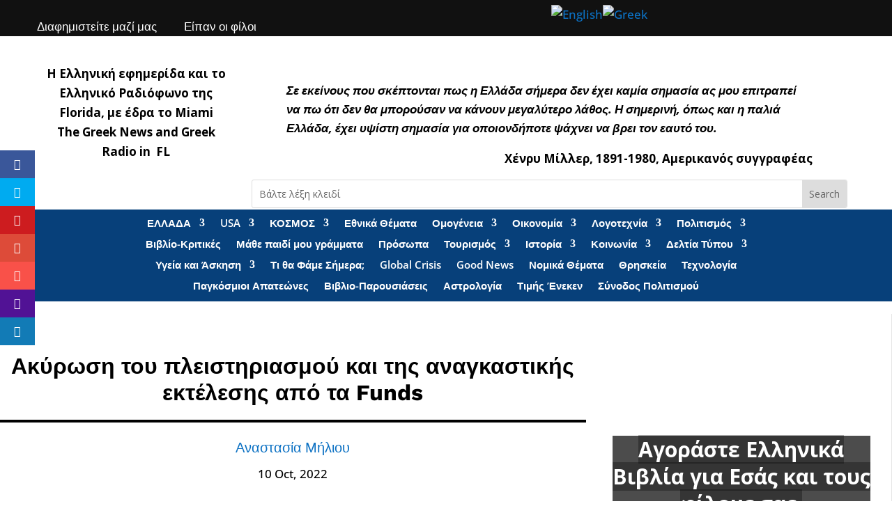

--- FILE ---
content_type: text/html; charset=utf-8
request_url: https://www.google.com/recaptcha/api2/aframe
body_size: 261
content:
<!DOCTYPE HTML><html><head><meta http-equiv="content-type" content="text/html; charset=UTF-8"></head><body><script nonce="sLw5EoxaesS_2u0J-pa5ig">/** Anti-fraud and anti-abuse applications only. See google.com/recaptcha */ try{var clients={'sodar':'https://pagead2.googlesyndication.com/pagead/sodar?'};window.addEventListener("message",function(a){try{if(a.source===window.parent){var b=JSON.parse(a.data);var c=clients[b['id']];if(c){var d=document.createElement('img');d.src=c+b['params']+'&rc='+(localStorage.getItem("rc::a")?sessionStorage.getItem("rc::b"):"");window.document.body.appendChild(d);sessionStorage.setItem("rc::e",parseInt(sessionStorage.getItem("rc::e")||0)+1);localStorage.setItem("rc::h",'1769082476948');}}}catch(b){}});window.parent.postMessage("_grecaptcha_ready", "*");}catch(b){}</script></body></html>